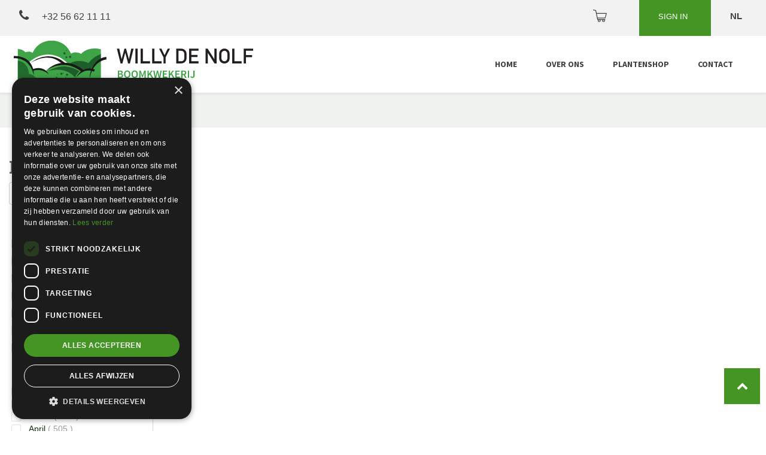

--- FILE ---
content_type: image/svg+xml
request_url: https://www.denolf.com/web/image/1447622-9ea0f06a
body_size: 432
content:
<svg xmlns="http://www.w3.org/2000/svg" width="23.088" height="21.157" viewBox="0 0 23.088 21.157">
  <path id="icon-shoppingcart" d="M12.25,17.436a2.479,2.479,0,0,1,.423,1.329,2.356,2.356,0,1,1-4.713,0,2.479,2.479,0,0,1,.423-1.329H7.658a.58.58,0,0,1-.544-.423L4.032,1.967.407,1.182C-.318,1-.016-.147.649-.027L4.7.88A.513.513,0,0,1,5.12,1.3l.967,4.592h16.5a.538.538,0,0,1,.483.665L20.83,14.535a.459.459,0,0,1-.483.363H7.96L8.2,16.227H20.165c.665,0,.665,1.208,0,1.208h-.6a2.479,2.479,0,0,1,.423,1.329,2.356,2.356,0,1,1-4.713,0,2.479,2.479,0,0,1,.423-1.329ZM6.328,7.1l1.329,6.586H19.863L21.676,7.1Zm11.3,10.514a1.147,1.147,0,0,0-1.148,1.148,1.148,1.148,0,1,0,2.3,0,1.147,1.147,0,0,0-1.148-1.148Zm-7.311,0a1.111,1.111,0,0,0-1.148,1.148,1.147,1.147,0,0,0,1.148,1.148,1.188,1.188,0,0,0,1.148-1.148,1.147,1.147,0,0,0-1.148-1.148Z" transform="translate(0.013 0.035)" fill="#404040"/>
</svg>


--- FILE ---
content_type: image/svg+xml
request_url: https://www.denolf.com/web/image/1447608-1371f87e
body_size: 292
content:
<svg xmlns="http://www.w3.org/2000/svg" width="15.788" height="15.788" viewBox="0 0 15.788 15.788">
  <path id="phone-solid" d="M5.085.737A1.23,1.23,0,0,0,3.623.021L.91.761A1.237,1.237,0,0,0,0,1.952,13.815,13.815,0,0,0,13.814,15.765a1.237,1.237,0,0,0,1.19-.91l.74-2.713a1.23,1.23,0,0,0-.715-1.462l-2.96-1.233a1.229,1.229,0,0,0-1.428.358L9.4,11.325A10.421,10.421,0,0,1,4.44,6.37L5.96,5.128A1.231,1.231,0,0,0,6.318,3.7L5.085.74Z" transform="translate(0 0.023)" fill="#fff"/>
</svg>


--- FILE ---
content_type: image/svg+xml; charset=utf-8
request_url: https://www.denolf.com/website_denolf/static/src/img/label-noble.svg
body_size: 522
content:
<svg xmlns="http://www.w3.org/2000/svg" width="70" height="12" viewBox="0 0 70 12"><g fill="#BF903B" fill-rule="evenodd"><path d="M22.293 2.16c-2.147 0-3.37 1.945-3.37 4.023 0 2.474 1.562 3.985 3.37 3.985 1.92 0 3.37-1.625 3.37-4.023 0-1.983-1.15-3.985-3.37-3.985m0 9.84c-2.88 0-5.535-2.172-5.535-5.836 0-3.268 2.22-5.818 5.535-5.818 3.407 0 5.535 2.664 5.535 5.818 0 3.286-2.26 5.836-5.535 5.836M37.958 6.844h-2.635v3.38h2.07c1.318 0 2.39-.358 2.39-1.756 0-1.152-.865-1.624-1.825-1.624m-.508-4.722h-2.127v3.08h2.447c.696 0 1.6-.398 1.6-1.645 0-.963-.753-1.435-1.92-1.435m.094 9.746h-6.326v-.51l2.07-1.68V2.65L31.22.99V.48h6.4c2.6 0 3.955 1.113 3.955 2.794 0 .907-.395 1.89-1.62 2.512 1.394.53 2.034 1.53 2.034 2.757 0 2.135-1.638 3.325-4.443 3.325M45.66 11.868v-.51l2.07-1.682V2.65L45.66.99v-.51h6.232v.51L49.764 2.65v7.593h3.69l1.827-2.53h.49v4.155M59.123 11.868v-.51l2.07-1.682V2.65L59.124.99v-.51H69.46v3.948h-.49l-1.75-2.323h-4.01V5.2h1.618l1.562-2.077h.51v5.76h-.51l-1.562-2.04h-1.62v3.4h4.16L69.12 7.92h.49v3.948M7.776.48v.51l2.07 1.66v5.97L4.537.48H0v.51l2.07 1.66v7.027L0 11.357v.51h6.062v-.51l-2.127-1.68V3.03l5.76 8.838h2.015V2.65L13.782.99V.48"/></g></svg>


--- FILE ---
content_type: image/svg+xml
request_url: https://www.denolf.com/web/image/1447609-9d4e86c1
body_size: 249
content:
<svg xmlns="http://www.w3.org/2000/svg" width="15.788" height="15.788" viewBox="0 0 15.788 15.788">
  <path id="at-solid" d="M7.894,1.973a5.92,5.92,0,1,0,0,11.841.987.987,0,0,1,0,1.973,7.894,7.894,0,1,1,7.894-7.894v.987A2.96,2.96,0,0,1,10.571,10.8,3.948,3.948,0,1,1,10.2,4.69a.987.987,0,0,1,1.644.737V8.881a.987.987,0,1,0,1.973,0V7.894A5.922,5.922,0,0,0,7.894,1.973Zm1.973,5.92A1.973,1.973,0,1,0,7.894,9.867,1.975,1.975,0,0,0,9.867,7.894Z" fill="#fff"/>
</svg>


--- FILE ---
content_type: image/svg+xml; charset=utf-8
request_url: https://www.denolf.com/theme_denolf/static/src/img/logo-denolf-boomkwekerij.svg
body_size: 4121
content:
<svg xmlns="http://www.w3.org/2000/svg" width="369" height="70" viewBox="0 0 369 70" xmlns:xlink="http://www.w3.org/1999/xlink"><defs><path id="a" d="M0 .746h142.796v69.2H0"/><path id="c" d="M0 .746h142.796v69.2H0"/><path id="e" d="M0 .746h142.796v69.2H0"/></defs><g fill="none" fill-rule="evenodd"><path fill="#231F1F" d="M181.108 13.136l-3.552 16.117h-.065l-4.382-16.117h-2.48l-4.392 16.117h-.058l-3.558-16.117h-3.617l5.656 22.678h2.857l4.31-16.34h.073l4.318 16.34h2.857l5.65-22.678M187.463 35.812h3.43V13.134h-3.43M195.658 13.136v22.678h14.452V32.56h-11.024V13.135M213.313 13.136v22.678h14.46V32.56h-11.03V13.135M237.237 13.136L232.44 23.2l-4.8-10.064h-3.618l6.8 13.34v9.338h3.24v-9.338l6.792-13.34M253.815 32.562h4.1c1.932 0 3.3-.667 4.19-1.972.766-1.145.86-1.783.86-5.988 0-4.075-.094-5.06-1.02-6.3-1.05-1.436-2.192-1.915-4.03-1.915h-4.1v16.175zm-3.43-19.423h7.907c2.987 0 5.432 1.34 6.893 3.82 1.114 1.914 1.208 2.77 1.208 7.51 0 5.098-.253 5.99-1.273 7.585-1.33 2.102-3.682 3.755-7.052 3.755h-7.682V13.14zM270.393 13.14h14.453v3.247h-11.024v6.467h9.403v3.053h-9.403v6.655h11.024v3.248h-14.453M295.677 13.14h3.24l10.23 16.11h.064V13.14h3.43v22.67h-3.24L299.17 19.7h-.064v16.11h-3.43M321.217 30.906c.694.892 1.873 1.653 3.494 1.653 1.62 0 2.793-.762 3.494-1.654.89-1.145 1.143-1.783 1.143-6.43 0-4.648-.253-5.286-1.143-6.43-.7-.893-1.873-1.662-3.493-1.662-1.62 0-2.8.77-3.493 1.66-.89 1.146-1.143 1.784-1.143 6.43 0 4.65.253 5.287 1.143 6.432m-3.588-13.884c1.077-1.972 3.522-4.074 7.08-4.074 3.56 0 6.004 2.102 7.082 4.074.73 1.342.984 2.01.984 7.453 0 5.445-.253 6.112-.984 7.446-1.078 1.98-3.523 4.083-7.08 4.083-3.56 0-6.005-2.103-7.083-4.082-.73-1.333-.992-2-.992-7.445 0-5.444.26-6.11.99-7.453M336.78 13.14h3.428V32.56h11.024v3.248H336.78M354.44 13.14h14.452v3.247h-11.024v6.685h9.404v3.06h-9.404v9.678h-3.428"/><path fill="#3EA447" d="M160.41 46.882h3.554c.578 0 1.108.048 1.59.145.48.096.9.25 1.257.46.36.208.636.49.834.84.2.35.298.782.298 1.292 0 .532-.156 1.025-.468 1.478-.31.453-.79.765-1.436.935v.068c.805.137 1.42.423 1.844.86.426.436.638 1.028.638 1.776 0 .555-.108 1.037-.323 1.445-.215.41-.513.75-.893 1.02-.38.273-.83.474-1.35.604-.522.13-1.09.196-1.7.196h-3.843V46.882zm3.384 4.607c.782 0 1.346-.143 1.69-.426.347-.283.52-.686.52-1.207 0-.51-.18-.878-.544-1.105-.363-.227-.907-.34-1.632-.34h-1.445v3.077h1.41zm.255 4.98c.815 0 1.444-.153 1.886-.46.442-.305.663-.775.663-1.41 0-.578-.216-1.006-.647-1.284-.43-.277-1.065-.416-1.904-.416h-1.667v3.57h1.666zm10.828 1.734c-.725 0-1.388-.133-1.99-.4-.6-.266-1.115-.65-1.546-1.156-.43-.504-.765-1.113-1.003-1.827-.24-.713-.358-1.523-.358-2.43 0-.895.12-1.697.357-2.406.237-.708.57-1.306 1.002-1.793.43-.486.946-.86 1.547-1.12.6-.262 1.263-.392 1.988-.392.725 0 1.388.13 1.99.39.6.262 1.118.636 1.555 1.123.436.488.773 1.086 1.01 1.794.24.71.358 1.51.358 2.406 0 .907-.118 1.717-.356 2.43-.238.715-.575 1.324-1.01 1.828-.438.505-.956.89-1.557 1.156-.6.267-1.264.4-1.99.4zm0-1.717c.442 0 .84-.096 1.19-.29.35-.192.652-.466.9-.824.25-.357.443-.787.58-1.29.135-.506.203-1.07.203-1.693 0-1.247-.257-2.224-.773-2.932-.515-.71-1.215-1.063-2.1-1.063-.883 0-1.583.354-2.1 1.063-.514.708-.772 1.685-.772 2.932 0 .623.068 1.187.204 1.69.135.506.328.936.577 1.294.25.357.55.63.9.824.352.193.75.29 1.19.29zm11.458 1.717c-.725 0-1.388-.133-1.99-.4-.6-.266-1.115-.65-1.546-1.156-.43-.504-.765-1.113-1.003-1.827-.238-.713-.357-1.523-.357-2.43 0-.895.12-1.697.357-2.406.238-.708.572-1.306 1.003-1.793.43-.486.946-.86 1.547-1.12.6-.262 1.264-.392 1.99-.392.724 0 1.387.13 1.988.39.6.262 1.12.636 1.556 1.123.437.488.774 1.086 1.012 1.794.238.71.357 1.51.357 2.406 0 .907-.12 1.717-.358 2.43-.238.715-.575 1.324-1.01 1.828-.438.505-.956.89-1.557 1.156-.6.267-1.264.4-1.99.4zm0-1.717c.442 0 .84-.096 1.19-.29.35-.192.652-.466.9-.824.25-.357.443-.787.58-1.29.135-.506.203-1.07.203-1.693 0-1.247-.26-2.224-.775-2.932-.515-.71-1.215-1.063-2.1-1.063-.883 0-1.583.354-2.1 1.063-.514.708-.772 1.685-.772 2.932 0 .623.068 1.187.204 1.69.136.506.33.936.578 1.294.25.357.55.63.9.824.352.193.75.29 1.19.29zm7.14-9.605h2.176l2.006 5.474.73 2.108h.07l.713-2.108 1.973-5.474h2.176V58h-1.854v-5.083c0-.26.008-.544.025-.85.018-.306.038-.615.06-.926.024-.31.052-.617.086-.918.034-.3.062-.58.085-.84h-.067l-.9 2.532-1.922 5.05h-.917l-1.92-5.05-.885-2.533h-.068c.023.262.048.542.077.842l.085.92c.028.31.05.62.067.925.016.306.025.59.025.85V58h-1.82V46.882zm12.665 0h1.973v5.05h.05l3.962-5.05h2.193l-3.417 4.335L214.897 58h-2.176l-3.01-5.236-1.597 1.99V58h-1.972V46.882zm8.875 0h2.023l.97 5.61.27 1.785.273 1.768h.07c.124-.59.245-1.18.364-1.776.12-.597.24-1.19.366-1.778l1.36-5.61h1.717l1.36 5.61c.125.578.25 1.164.374 1.76.126.595.25 1.192.375 1.793h.068c.09-.6.178-1.196.263-1.785.085-.59.173-1.18.264-1.768l.97-5.61h1.886L225.86 58h-2.447l-1.377-5.848c-.09-.43-.18-.858-.263-1.284-.085-.425-.162-.852-.23-1.283h-.068c-.08.43-.16.858-.246 1.283-.087.426-.174.853-.265 1.284L219.622 58h-2.397l-2.21-11.118zm14.705 0h6.698v1.666h-4.726v2.84h3.995v1.665h-3.995v3.28h4.896V58h-6.868V46.882zm9.146 0h1.972v5.05h.05l3.962-5.05h2.193l-3.417 4.335L247.62 58h-2.175l-3.01-5.236-1.597 1.99V58h-1.972V46.882zm10.15 0h6.697v1.666h-4.726v2.84h3.995v1.665h-3.995v3.28h4.896V58h-6.868V46.882zm11.117 5.202h1.58c.76 0 1.34-.16 1.743-.476.403-.317.604-.793.604-1.428 0-.646-.2-1.094-.603-1.343-.403-.25-.984-.374-1.743-.374h-1.58v3.62zM264.23 58l-2.397-4.352h-1.7V58h-1.972V46.882h3.758c.578 0 1.116.057 1.615.17.5.113.93.297 1.292.553.363.255.65.592.858 1.01.21.42.315.942.315 1.565 0 .85-.2 1.536-.603 2.057-.403.52-.938.895-1.607 1.122L266.44 58h-2.21zm4.114-11.118h1.972V58h-1.972V46.882zm5.15 8.432c.228.408.488.705.783.892.295.188.612.28.952.28.52 0 .91-.158 1.172-.475.26-.316.39-.872.39-1.665v-7.463h1.973v7.633c0 .51-.062.99-.187 1.437-.125.447-.323.838-.595 1.172-.272.335-.618.598-1.037.79-.42.194-.918.29-1.496.29-.782 0-1.442-.16-1.98-.476-.54-.317-.984-.788-1.335-1.41l1.36-1.004z"/><g><mask id="b" fill="#fff"><use xlink:href="#a"/></mask><path fill="#3EA447" d="M134.31 13.958c-21.597-4.834-30.453 7.25-30.453 7.25-8.745-5.107-15.682-.473-15.682-.473S81.005.745 58.413.745 29.22 19.756 29.22 19.756c-4.61-3.868-11.16-1.1-11.16-1.1-5.223-5.473-11.796-4.804-11.796-4.804V70H134.31V13.958" mask="url(#b)"/></g><path fill="#FFF" d="M29.735 47.293s9.925-5.96 19.59.162c0 0 14.4-13.002 36.042-9.002 0 0-25.488-33.55-61.888-4.455 0 0 4.288 6.112 6.255 13.295"/><path fill="#1A1918" d="M24.544 36.23s28.734-21.826 50.51 1.006l5.842-.384s-24.203-26.57-56.352-.623M117.442 57.09c-1.202 5.48-.15-28.377 25.354-31.203v4.003s-19.535.673-25.354 27.2"/><path fill="#1A1918" d="M95.676 58.496c-.104.218 1.787-2.824 5.298-5.865 4.846-4.197 12.78-8.395 22.807-4.02l1.136-3.314s-18.868-8.602-29.24 13.2"/><path fill="#1A1918" d="M108.917 46.94s-30.675-27.82-59.592.515c0 0 26.747-21.568 54.97 1.14l4.622-1.654M31.096 54.14S33.224 24.163 0 24.373v3.5s23.955-3.5 31.096 26.27"/><path fill="#1A1918" d="M28.937 44.763s17.27-7.245 25.067 8.086c0 0-9.772-10.515-24.27-5.557l-.797-2.53"/><path fill="#1D5D29" d="M94.314 57.198c-3.644-4.1-12.386-11.737-26.938-11.737-4.19 0-8.863.634-14.034 2.167 0 0 10.124-7.033 24.095-7.033 7.13 0 15.256 1.83 23.556 7.357 0 0-3.552 3.115-6.68 9.248M107.33 45.636c-3.194-2.485-10.96-7.84-20.944-9.99C91.636 33 96.67 32.13 101.02 32.13c8.393 0 14.25 3.242 14.25 3.242 8.188-11.013 19.04-13.764 19.04-13.764v6.668c-7.138 3.44-11.44 9.79-13.952 15.715-1.204-.214-2.594-.367-4.106-.367-2.71 0-5.808.492-8.922 2.013"/><path fill="#1A1918" d="M121.256 44.167c-.286-.062-.585-.12-.898-.176 2.513-5.923 6.814-12.274 13.953-15.714v1.856c-6.87 3.324-11.362 10.796-13.054 14.035"/><path fill="#1A1918" d="M108.388 46.487c-.26-.218-.615-.507-1.058-.85 3.114-1.522 6.212-2.014 8.922-2.014 1.512 0 2.902.153 4.106.368.313.056.612.115.898.177-.5.958-.756 1.545-.756 1.545-1.96-.383-3.695-.537-5.22-.537-3.185 0-5.45.67-6.892 1.312"/><g><mask id="d" fill="#fff"><use xlink:href="#c"/></mask><path fill="#1A1918" d="M106.425 47.654c-6.412-6.928-21.058-11.473-21.058-11.473.34-.185.68-.363 1.02-.534 9.984 2.15 17.75 7.505 20.943 9.99.443.344.797.633 1.058.85-1.334.595-1.963 1.168-1.963 1.168" mask="url(#d)"/><path fill="#236A2E" d="M39.844 70H6.264V31.685s16.19.897 17.215 20.304c0 0 12.502.572 16.364 18.01" mask="url(#d)"/></g><path fill="#1D5D29" d="M78.225 22.05c-.943 0-1.71-.778-1.71-1.737 0-.96.767-1.74 1.71-1.74.945 0 1.71.78 1.71 1.74s-.765 1.738-1.71 1.738M86.872 27.466c-.945 0-1.71-.778-1.71-1.737 0-.962.765-1.74 1.71-1.74.943 0 1.71.778 1.71 1.74 0 .958-.767 1.736-1.71 1.736M81.156 27.68c-.755 0-1.367-.623-1.367-1.39 0-.77.61-1.392 1.366-1.392.756 0 1.368.623 1.368 1.39 0 .77-.612 1.392-1.368 1.392M81.156 16.714c-.377 0-.683-.312-.683-.695 0-.385.306-.696.683-.696.378 0 .684.31.684.695 0 .382-.306.694-.684.694M67.313 53.006c-.378 0-.684-.31-.684-.695 0-.383.305-.694.683-.694.377 0 .683.31.683.695 0 .385-.306.696-.683.696M76.516 51.538c-.377 0-.684-.31-.684-.696 0-.384.307-.695.684-.695.378 0 .684.31.684.695 0 .385-.306.696-.684.696M80.425 57.894c-.378 0-.683-.312-.683-.696 0-.384.305-.695.683-.695.378 0 .684.31.684.695 0 .384-.307.696-.685.696M82.135 55.04c-.945 0-1.71-.778-1.71-1.74 0-.958.765-1.736 1.71-1.736.944 0 1.71.778 1.71 1.737 0 .962-.766 1.74-1.71 1.74M73.487 53.534c-.945 0-1.71-.778-1.71-1.738s.765-1.738 1.71-1.738 1.71.778 1.71 1.738-.766 1.738-1.71 1.738"/><g><mask id="f" fill="#fff"><use xlink:href="#e"/></mask><path fill="#1D5D29" d="M65.945 59.28c-.755 0-1.367-.623-1.367-1.39 0-.768.612-1.39 1.367-1.39.756 0 1.368.622 1.368 1.39 0 .767-.612 1.39-1.368 1.39M134.31 70H98.398s9.57-8.422 23.084-8.422c3.984 0 8.308.73 12.83 2.624V70" mask="url(#f)"/></g></g></svg>
